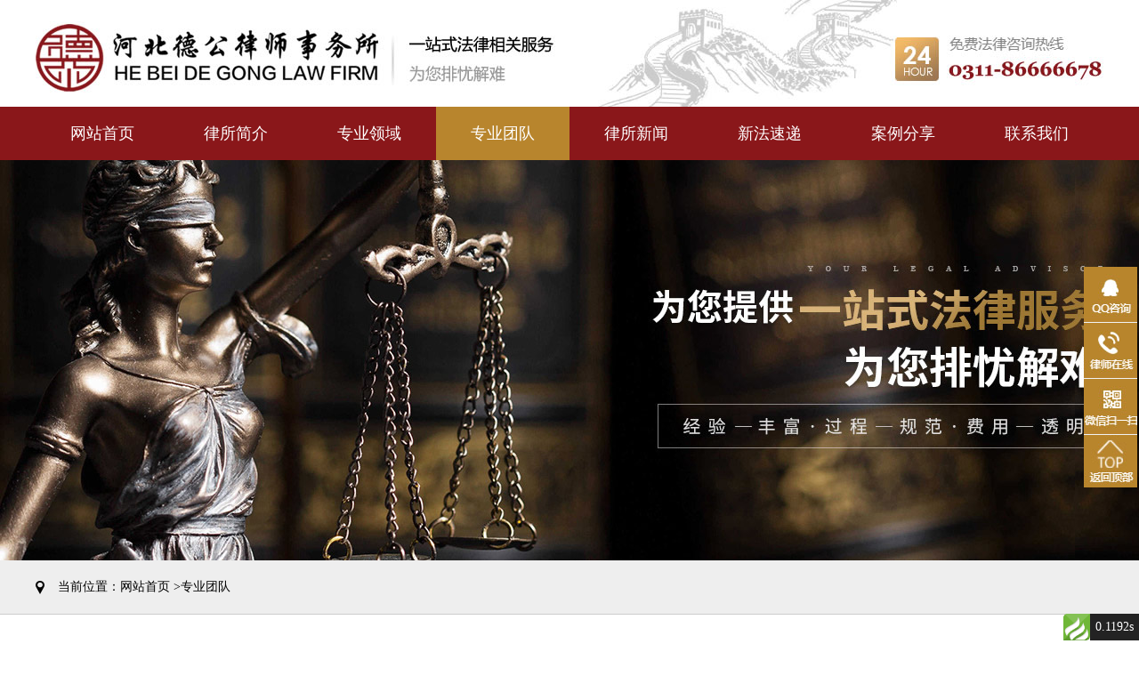

--- FILE ---
content_type: text/html; charset=utf-8
request_url: http://degonglawfirm.com/index.php/zytd/
body_size: 9851
content:
<!DOCTYPE html PUBLIC "-//W3C//DTD XHTML 1.0 Transitional//EN" "http://www.w3.org/TR/xhtml1/DTD/xhtml1-transitional.dtd"><html xmlns="http://www.w3.org/1999/xhtml"><head><meta http-equiv="Content-Type" content="text/html; charset=utf-8" /><title>河北德公律师事务所</title><meta name="keywords" content="河北德公律师事务所" /><meta name="description" content="河北德公律师事务所始创于2003年，前身为河北张成敏律师事务所，是由河北省司法厅批准成立的省直个人律师事务所。2018年10月28日，更名为河北德公律师事务所，改为合伙制律师事务所。自更名改制以来，河北德公律师事务所蓬勃发展，各个专业领域的律师精英汇聚一堂，目前已发展成为办公面积4000余平米、专职律师100余人、10余个专业律师团队的综合性规模大所。 "/><meta name="viewport"content="width=device-width, initial-scale=1.0, minimum-scale=1.0, maximum-scale=1.0, user-scalable=no"><link rel="stylesheet" type="text/css" href="/Tpl/Home/Qiying/Public/Css/style.css" /><!--[if lt IE 10]><script type="text/javascript" src="js/PIE.js"></script><![endif]--></head><body><div class="fudong"><li><img src="/Tpl/Home/Qiying/Public/Images/fd1.jpg" width="60" height="63" /><div class="ejcdboxa"><a target="_blank" href="http://wpa.qq.com/msgrd?v=3&uin=75908531&site=qq&menu=yes"><font color="#FFFFFF">在线QQ：759023</font></a><br /><a target="_blank" href="http://wpa.qq.com/msgrd?v=3&uin=542054571&site=qq&menu=yes"><font color="#FFFFFF">在线QQ：54205123</font></a></div></li><li><img src="/Tpl/Home/Qiying/Public/Images/fd2.jpg" width="60" height="63" /><div class="ejcdboxb">咨询电话：<br />0311—8666123</div></li><li><img src="/Tpl/Home/Qiying/Public/Images/fd3.jpg" width="60" height="63" /><div class="ejcdboxc"><img src="/Tpl/Home/Qiying/Public/Images/erm.jpg" width="170" height="185"></div></li><li><a href="#top"><img src="/Tpl/Home/Qiying/Public/Images/fd4.jpg" width="60" height="59" /></a></li></div><div class="top"><img src="/Tpl/Home/Qiying/Public/Images/top.jpg" width="1200" height="120" /></div><div class="dh"><div class="dha"><li><a href="/" id="menu1">网站首页</a></li><li><a href="/index.php/about/" id="menu2">律所简介</a></li><li><a href="/index.php/zyly/" id="menu3">专业领域</a></li><li><a href="/index.php/zytd/" id="menu4">专业团队</a></li><li><a href="/index.php/news/" id="menu5">律所新闻</a></li><li><a href="/index.php/xfsd/" id="menu6">新法速递</a></li><li><a href="/index.php/alfx/" id="menu7">案例分享</a></li><li><a href="/index.php/contact/" id="menu8">联系我们</a></li></div></div><style>#menu4{color:#FFF; background:#B8852D;}
</style><div class="xban"></div><div class="wz"><div class="wza">当前位置：<a href="/">网站首页</a> ><a href="/index.php/zytd/">专业团队</a></div></div><div class="neiye"><div class="lanmu">专业团队</div><div class="tuan"><dl><dt><a href="/index.php/zytd/show/91.html" title="苗  静"><img src="/Uploads/202205/6283609a318bd.jpg" width="184" height="260"/></a></dt><dd><a href="/index.php/zytd/show/91.html" title="苗  静">苗  静</a></dd></dl><dl><dt><a href="/index.php/zytd/show/89.html" title="刘宗业"><img src="/Uploads/202110/6177d4426aadb.jpg" width="184" height="260"/></a></dt><dd><a href="/index.php/zytd/show/89.html" title="刘宗业">刘宗业</a></dd></dl><dl><dt><a href="/index.php/zytd/show/88.html" title="穆新军"><img src="/Uploads/202110/6177d42a58bfc.jpg" width="184" height="260"/></a></dt><dd><a href="/index.php/zytd/show/88.html" title="穆新军">穆新军</a></dd></dl><dl><dt><a href="/index.php/zytd/show/87.html" title="赵  佳"><img src="/Uploads/202110/6177d41219df6.jpg" width="184" height="260"/></a></dt><dd><a href="/index.php/zytd/show/87.html" title="赵  佳">赵  佳</a></dd></dl><dl><dt><a href="/index.php/zytd/show/86.html" title="李  洁"><img src="/Uploads/202308/64dde2ac5a88e.jpg" width="184" height="260"/></a></dt><dd><a href="/index.php/zytd/show/86.html" title="李  洁">李  洁</a></dd></dl><dl><dt><a href="/index.php/zytd/show/82.html" title="王庆豹"><img src="/Uploads/202205/6284916477b7b.jpg" width="184" height="260"/></a></dt><dd><a href="/index.php/zytd/show/82.html" title="王庆豹">王庆豹</a></dd></dl><dl><dt><a href="/index.php/zytd/show/71.html" title="任帅雷"><img src="/Uploads/202110/6177d26e97af2.jpg" width="184" height="260"/></a></dt><dd><a href="/index.php/zytd/show/71.html" title="任帅雷">任帅雷</a></dd></dl><dl><dt><a href="/index.php/zytd/show/63.html" title="张成敏"><img src="/Uploads/202110/6177ceb0bd225.jpg" width="184" height="260"/></a></dt><dd><a href="/index.php/zytd/show/63.html" title="张成敏">张成敏</a></dd></dl><dl><dt><a href="/index.php/zytd/show/85.html" title="李  佳"><img src="/Uploads/202110/6177d3e3c2d72.jpg" width="184" height="260"/></a></dt><dd><a href="/index.php/zytd/show/85.html" title="李  佳">李  佳</a></dd></dl><dl><dt><a href="/index.php/zytd/show/75.html" title="陈德贤"><img src="/Uploads/202110/6177d2dece358.jpg" width="184" height="260"/></a></dt><dd><a href="/index.php/zytd/show/75.html" title="陈德贤">陈德贤</a></dd></dl><dl><dt><a href="/index.php/zytd/show/67.html" title="王  晨"><img src="/Uploads/202110/6177cf272dd32.jpg" width="184" height="260"/></a></dt><dd><a href="/index.php/zytd/show/67.html" title="王  晨">王  晨</a></dd></dl><dl><dt><a href="/index.php/zytd/show/81.html" title="王建坡"><img src="/Uploads/202110/6177d38659f44.jpg" width="184" height="260"/></a></dt><dd><a href="/index.php/zytd/show/81.html" title="王建坡">王建坡</a></dd></dl><dl><dt><a href="/index.php/zytd/show/70.html" title="李刚刚"><img src="/Uploads/202110/6177d259c7fa8.jpg" width="184" height="260"/></a></dt><dd><a href="/index.php/zytd/show/70.html" title="李刚刚">李刚刚</a></dd></dl><dl><dt><a href="/index.php/zytd/show/56.html" title="李彦英"><img src="/Uploads/202110/6177cde89026a.jpg" width="184" height="260"/></a></dt><dd><a href="/index.php/zytd/show/56.html" title="李彦英">李彦英</a></dd></dl><dl><dt><a href="/index.php/zytd/show/74.html" title="王  婧"><img src="/Uploads/202110/6177d2ca752d5.jpg" width="184" height="260"/></a></dt><dd><a href="/index.php/zytd/show/74.html" title="王  婧">王  婧</a></dd></dl><dl><dt><a href="/index.php/zytd/show/68.html" title="宋会行"><img src="/Uploads/202110/6177d2145df70.jpg" width="184" height="260"/></a></dt><dd><a href="/index.php/zytd/show/68.html" title="宋会行">宋会行</a></dd></dl></div><div class="fy"><a class="a1">90条</a><a href="/index.php/zytd/">第一页</a><a href="/index.php/zytd/">上一页</a><span>1</span><a href="/index.php/zytd/2.html">2</a><a href="/index.php/zytd/3.html">3</a><a href="/index.php/zytd/4.html">4</a><a href="/index.php/zytd/5.html">5</a><a href="/index.php/zytd/2.html">下一页</a><a href="/index.php/zytd/6.html">最后一页</a></div></div><div class="root"><div class="root1"><li><a href="/">网站首页</a></li><li><a href="/index.php/about/">律所简介</a></li><li><a href="/index.php/zyly/">专业领域</a></li><li><a href="/index.php/zytd/">专业团队</a></li><li><a href="/index.php/news/">律所新闻</a></li><li><a href="/index.php/xfsd/">新法速递</a></li><li><a href="/index.php/alfx/">案例分享</a></li><li><a href="/index.php/contact/">联系我们</a></li></div></div><div class="bot"><div class="bot1">咨询电话：0311—866663213<br />地址：河北省石家庄市裕华区怀特商业广场A座11层、13层<br /><a href="http://beian.miit.gov.cn" target="_blank">冀ICP备2021023280号-1</a><br /><a href="https://beian.mps.gov.cn/#/query/webSearch?code=13010802002485" rel="noreferrer" target="_blank"><img src="/Tpl/Home/Qiying/Public/Images/bia.png" width="20">&nbsp;&nbsp;冀公网安备13010802002485号</a><br />版权所有：河北德公律师事务所</div></div></div></body></html><div id="think_page_trace" style="position: fixed;bottom:0;right:0;font-size:14px;width:100%;z-index: 999999;color: #000;text-align:left;font-family:'微软雅黑';">
<div id="think_page_trace_tab" style="display: none;background:white;margin:0;height: 250px;">
<div id="think_page_trace_tab_tit" style="height:30px;padding: 6px 12px 0;border-bottom:1px solid #ececec;border-top:1px solid #ececec;font-size:16px">
	    <span style="color:#000;padding-right:12px;height:30px;line-height: 30px;display:inline-block;margin-right:3px;cursor: pointer;font-weight:700">基本</span>
        <span style="color:#000;padding-right:12px;height:30px;line-height: 30px;display:inline-block;margin-right:3px;cursor: pointer;font-weight:700">文件</span>
        <span style="color:#000;padding-right:12px;height:30px;line-height: 30px;display:inline-block;margin-right:3px;cursor: pointer;font-weight:700">流程</span>
        <span style="color:#000;padding-right:12px;height:30px;line-height: 30px;display:inline-block;margin-right:3px;cursor: pointer;font-weight:700">错误</span>
        <span style="color:#000;padding-right:12px;height:30px;line-height: 30px;display:inline-block;margin-right:3px;cursor: pointer;font-weight:700">SQL</span>
        <span style="color:#000;padding-right:12px;height:30px;line-height: 30px;display:inline-block;margin-right:3px;cursor: pointer;font-weight:700">调试</span>
    </div>
<div id="think_page_trace_tab_cont" style="overflow:auto;height:212px;padding: 0; line-height: 24px">
		    <div style="display:none;">
    <ol style="padding: 0; margin:0">
	<li style="border-bottom:1px solid #EEE;font-size:14px;padding:0 12px">请求信息 : 2026-01-17 17:50:20 HTTP/1.1 GET : /index.php/zytd/</li><li style="border-bottom:1px solid #EEE;font-size:14px;padding:0 12px">运行时间 : 0.1192s ( Load:0.0003s Init:0.0057s Exec:0.0892s Template:0.0241s )</li><li style="border-bottom:1px solid #EEE;font-size:14px;padding:0 12px">内存开销 : 3,700.30 kb</li><li style="border-bottom:1px solid #EEE;font-size:14px;padding:0 12px">查询信息 : 6 queries 2 writes </li><li style="border-bottom:1px solid #EEE;font-size:14px;padding:0 12px">文件加载 : 30</li><li style="border-bottom:1px solid #EEE;font-size:14px;padding:0 12px">缓存信息 : 0 gets 0 writes </li><li style="border-bottom:1px solid #EEE;font-size:14px;padding:0 12px">配置加载 : 151</li><li style="border-bottom:1px solid #EEE;font-size:14px;padding:0 12px">会话信息 : SESSION_ID=83o7r94bt8d9rrt08j5fgmqkp7</li>    </ol>
    </div>
        <div style="display:none;">
    <ol style="padding: 0; margin:0">
	<li style="border-bottom:1px solid #EEE;font-size:14px;padding:0 12px">D:\wwwroot\degonglawfirm\wwwroot\index.php ( 1.87 KB )</li><li style="border-bottom:1px solid #EEE;font-size:14px;padding:0 12px">D:\wwwroot\degonglawfirm\wwwroot\ThinkPHP\ThinkPHP.php ( 1.56 KB )</li><li style="border-bottom:1px solid #EEE;font-size:14px;padding:0 12px">D:\wwwroot\degonglawfirm\wwwroot\Cache\~runtime.php ( 115.25 KB )</li><li style="border-bottom:1px solid #EEE;font-size:14px;padding:0 12px">D:\wwwroot\degonglawfirm\wwwroot\ThinkPHP\Lib\Behavior\CheckLangBehavior.class.php ( 3.56 KB )</li><li style="border-bottom:1px solid #EEE;font-size:14px;padding:0 12px">D:\wwwroot\degonglawfirm\wwwroot\Ytwebs\Lang\cn\common.php ( 3.20 KB )</li><li style="border-bottom:1px solid #EEE;font-size:14px;padding:0 12px">D:\wwwroot\degonglawfirm\wwwroot\Ytwebs\Lib\Action\Home\EmptyAction.class.php ( 1.70 KB )</li><li style="border-bottom:1px solid #EEE;font-size:14px;padding:0 12px">D:\wwwroot\degonglawfirm\wwwroot\Cache\Data\Cat_cn.php ( 0.28 KB )</li><li style="border-bottom:1px solid #EEE;font-size:14px;padding:0 12px">D:\wwwroot\degonglawfirm\wwwroot\Cache\Data\Category_cn.php ( 10.67 KB )</li><li style="border-bottom:1px solid #EEE;font-size:14px;padding:0 12px">D:\wwwroot\degonglawfirm\wwwroot\Ytwebs\Lib\Action\BaseAction.class.php ( 21.93 KB )</li><li style="border-bottom:1px solid #EEE;font-size:14px;padding:0 12px">D:\wwwroot\degonglawfirm\wwwroot\Cache\Data\sys.config.php ( 0.72 KB )</li><li style="border-bottom:1px solid #EEE;font-size:14px;padding:0 12px">D:\wwwroot\degonglawfirm\wwwroot\Cache\Data\Module.php ( 3.12 KB )</li><li style="border-bottom:1px solid #EEE;font-size:14px;padding:0 12px">D:\wwwroot\degonglawfirm\wwwroot\Cache\Data\Role.php ( 1.91 KB )</li><li style="border-bottom:1px solid #EEE;font-size:14px;padding:0 12px">D:\wwwroot\degonglawfirm\wwwroot\Cache\Data\Type.php ( 1.16 KB )</li><li style="border-bottom:1px solid #EEE;font-size:14px;padding:0 12px">D:\wwwroot\degonglawfirm\wwwroot\Cache\Data\Mod.php ( 0.19 KB )</li><li style="border-bottom:1px solid #EEE;font-size:14px;padding:0 12px">D:\wwwroot\degonglawfirm\wwwroot\Cache\Data\Lang.php ( 0.33 KB )</li><li style="border-bottom:1px solid #EEE;font-size:14px;padding:0 12px">D:\wwwroot\degonglawfirm\wwwroot\Cache\Data\Config_cn.php ( 2.00 KB )</li><li style="border-bottom:1px solid #EEE;font-size:14px;padding:0 12px">D:\wwwroot\degonglawfirm\wwwroot\Tpl\Home\Qiying\config_cn.php ( 0.23 KB )</li><li style="border-bottom:1px solid #EEE;font-size:14px;padding:0 12px">D:\wwwroot\degonglawfirm\wwwroot\Ytwebs\Lib\ORG\Form.class.php ( 32.24 KB )</li><li style="border-bottom:1px solid #EEE;font-size:14px;padding:0 12px">D:\wwwroot\degonglawfirm\wwwroot\Ytwebs\Lib\ORG\Online.class.php ( 1.69 KB )</li><li style="border-bottom:1px solid #EEE;font-size:14px;padding:0 12px">D:\wwwroot\degonglawfirm\wwwroot\ThinkPHP\Lib\Core\Model.class.php ( 51.61 KB )</li><li style="border-bottom:1px solid #EEE;font-size:14px;padding:0 12px">D:\wwwroot\degonglawfirm\wwwroot\ThinkPHP\Lib\Core\Db.class.php ( 31.10 KB )</li><li style="border-bottom:1px solid #EEE;font-size:14px;padding:0 12px">D:\wwwroot\degonglawfirm\wwwroot\ThinkPHP\Lib\Driver\Db\DbMysql.class.php ( 10.96 KB )</li><li style="border-bottom:1px solid #EEE;font-size:14px;padding:0 12px">D:\wwwroot\degonglawfirm\wwwroot\Cache\Data\Urlrule.php ( 1.32 KB )</li><li style="border-bottom:1px solid #EEE;font-size:14px;padding:0 12px">D:\wwwroot\degonglawfirm\wwwroot\Cache\Data\4_Field.php ( 6.81 KB )</li><li style="border-bottom:1px solid #EEE;font-size:14px;padding:0 12px">D:\wwwroot\degonglawfirm\wwwroot\Ytwebs\Lib\ORG\Page.class.php ( 5.44 KB )</li><li style="border-bottom:1px solid #EEE;font-size:14px;padding:0 12px">D:\wwwroot\degonglawfirm\wwwroot\ThinkPHP\Lib\Template\ThinkTemplate.class.php ( 26.42 KB )</li><li style="border-bottom:1px solid #EEE;font-size:14px;padding:0 12px">D:\wwwroot\degonglawfirm\wwwroot\ThinkPHP\Extend\Driver\TagLib\TagLibYt.class.php ( 25.76 KB )</li><li style="border-bottom:1px solid #EEE;font-size:14px;padding:0 12px">D:\wwwroot\degonglawfirm\wwwroot\ThinkPHP\Lib\Template\TagLib.class.php ( 8.55 KB )</li><li style="border-bottom:1px solid #EEE;font-size:14px;padding:0 12px">D:\wwwroot\degonglawfirm\wwwroot\ThinkPHP\Lib\Driver\TagLib\TagLibCx.class.php ( 23.71 KB )</li><li style="border-bottom:1px solid #EEE;font-size:14px;padding:0 12px">D:\wwwroot\degonglawfirm\wwwroot\Cache\Cache\Home\8dd4365c89d9aaf06b3fa318385c7cd4_cn.php ( 4.98 KB )</li>    </ol>
    </div>
        <div style="display:none;">
    <ol style="padding: 0; margin:0">
	    </ol>
    </div>
        <div style="display:none;">
    <ol style="padding: 0; margin:0">
	<li style="border-bottom:1px solid #EEE;font-size:14px;padding:0 12px">[8] Undefined index: iscreatehtml D:\wwwroot\degonglawfirm\wwwroot\Cache\~runtime.php 第 1 行.</li><li style="border-bottom:1px solid #EEE;font-size:14px;padding:0 12px">[8] Undefined index: id D:\wwwroot\degonglawfirm\wwwroot\Ytwebs\Lib\Action\Home\EmptyAction.class.php 第 26 行.</li><li style="border-bottom:1px solid #EEE;font-size:14px;padding:0 12px">[8] Undefined index: catid D:\wwwroot\degonglawfirm\wwwroot\Ytwebs\Lib\Action\Home\EmptyAction.class.php 第 27 行.</li><li style="border-bottom:1px solid #EEE;font-size:14px;padding:0 12px">[8] Undefined index: moduleid D:\wwwroot\degonglawfirm\wwwroot\Ytwebs\Lib\Action\Home\EmptyAction.class.php 第 28 行.</li><li style="border-bottom:1px solid #EEE;font-size:14px;padding:0 12px">[8] Undefined index: l D:\wwwroot\degonglawfirm\wwwroot\Ytwebs\Lib\Action\Home\EmptyAction.class.php 第 31 行.</li><li style="border-bottom:1px solid #EEE;font-size:14px;padding:0 12px">[8] Undefined index: module D:\wwwroot\degonglawfirm\wwwroot\Ytwebs\Lib\Action\Home\EmptyAction.class.php 第 40 行.</li><li style="border-bottom:1px solid #EEE;font-size:14px;padding:0 12px">[2048] Declaration of BaseAction::show() should be compatible with that of Action::show() D:\wwwroot\degonglawfirm\wwwroot\Ytwebs\Lib\Action\BaseAction.class.php 第 596 行.</li><li style="border-bottom:1px solid #EEE;font-size:14px;padding:0 12px">[8] Undefined index: Urlrule D:\wwwroot\degonglawfirm\wwwroot\Ytwebs\Lib\Action\BaseAction.class.php 第 24 行.</li><li style="border-bottom:1px solid #EEE;font-size:14px;padding:0 12px">[8] Undefined index: l D:\wwwroot\degonglawfirm\wwwroot\Ytwebs\Lib\Action\BaseAction.class.php 第 30 行.</li><li style="border-bottom:1px solid #EEE;font-size:14px;padding:0 12px">[8] Undefined index: qvyv D:\wwwroot\degonglawfirm\wwwroot\Ytwebs\Lib\Action\BaseAction.class.php 第 53 行.</li><li style="border-bottom:1px solid #EEE;font-size:14px;padding:0 12px">[2] Missing argument 2 for Online::write(), called in D:\wwwroot\degonglawfirm\wwwroot\Ytwebs\Lib\ORG\Online.class.php on line 19 and defined D:\wwwroot\degonglawfirm\wwwroot\Ytwebs\Lib\ORG\Online.class.php 第 36 行.</li><li style="border-bottom:1px solid #EEE;font-size:14px;padding:0 12px">[8] Undefined index: forward D:\wwwroot\degonglawfirm\wwwroot\Ytwebs\Lib\Action\BaseAction.class.php 第 116 行.</li><li style="border-bottom:1px solid #EEE;font-size:14px;padding:0 12px">[8] Undefined index: forward D:\wwwroot\degonglawfirm\wwwroot\Ytwebs\Lib\Action\BaseAction.class.php 第 116 行.</li><li style="border-bottom:1px solid #EEE;font-size:14px;padding:0 12px">[8] Undefined index: areaid D:\wwwroot\degonglawfirm\wwwroot\Ytwebs\Lib\Action\BaseAction.class.php 第 124 行.</li><li style="border-bottom:1px solid #EEE;font-size:14px;padding:0 12px">[8] Undefined index: areaid D:\wwwroot\degonglawfirm\wwwroot\Ytwebs\Lib\Action\BaseAction.class.php 第 124 行.</li><li style="border-bottom:1px solid #EEE;font-size:14px;padding:0 12px">[8] Undefined index: p D:\wwwroot\degonglawfirm\wwwroot\Ytwebs\Lib\Action\BaseAction.class.php 第 189 行.</li><li style="border-bottom:1px solid #EEE;font-size:14px;padding:0 12px">[8] Undefined offset: 1 D:\wwwroot\degonglawfirm\wwwroot\Ytwebs\Lib\Action\BaseAction.class.php 第 193 行.</li><li style="border-bottom:1px solid #EEE;font-size:14px;padding:0 12px">[8] Undefined variable: seo_title D:\wwwroot\degonglawfirm\wwwroot\Ytwebs\Lib\Action\BaseAction.class.php 第 213 行.</li><li style="border-bottom:1px solid #EEE;font-size:14px;padding:0 12px">[8] Undefined variable: parameter D:\wwwroot\degonglawfirm\wwwroot\Ytwebs\Lib\ORG\Page.class.php 第 47 行.</li><li style="border-bottom:1px solid #EEE;font-size:14px;padding:0 12px">[2] define() expects at least 2 parameters, 1 given D:\wwwroot\degonglawfirm\wwwroot\Ytwebs\Lib\ORG\Page.class.php 第 51 行.</li><li style="border-bottom:1px solid #EEE;font-size:14px;padding:0 12px">[8] Uninitialized string offset: 0 D:\wwwroot\degonglawfirm\wwwroot\Cache\~runtime.php 第 1 行.</li><li style="border-bottom:1px solid #EEE;font-size:14px;padding:0 12px">[8] Undefined index: l D:\wwwroot\degonglawfirm\wwwroot\Cache\~runtime.php 第 1 行.</li><li style="border-bottom:1px solid #EEE;font-size:14px;padding:0 12px">[8] Uninitialized string offset: 0 D:\wwwroot\degonglawfirm\wwwroot\Cache\~runtime.php 第 1 行.</li><li style="border-bottom:1px solid #EEE;font-size:14px;padding:0 12px">[2] date() expects parameter 2 to be long, string given D:\wwwroot\degonglawfirm\wwwroot\Cache\~runtime.php 第 1 行.</li><li style="border-bottom:1px solid #EEE;font-size:14px;padding:0 12px">[8] Uninitialized string offset: 0 D:\wwwroot\degonglawfirm\wwwroot\Cache\~runtime.php 第 1 行.</li><li style="border-bottom:1px solid #EEE;font-size:14px;padding:0 12px">[2] date() expects parameter 2 to be long, string given D:\wwwroot\degonglawfirm\wwwroot\Cache\~runtime.php 第 1 行.</li><li style="border-bottom:1px solid #EEE;font-size:14px;padding:0 12px">[8] Uninitialized string offset: 0 D:\wwwroot\degonglawfirm\wwwroot\Cache\~runtime.php 第 1 行.</li><li style="border-bottom:1px solid #EEE;font-size:14px;padding:0 12px">[2] date() expects parameter 2 to be long, string given D:\wwwroot\degonglawfirm\wwwroot\Cache\~runtime.php 第 1 行.</li><li style="border-bottom:1px solid #EEE;font-size:14px;padding:0 12px">[2] extract() expects parameter 1 to be array, null given D:\wwwroot\degonglawfirm\wwwroot\Ytwebs\Lib\ORG\Page.class.php 第 145 行.</li><li style="border-bottom:1px solid #EEE;font-size:14px;padding:0 12px">[2] extract() expects parameter 1 to be array, null given D:\wwwroot\degonglawfirm\wwwroot\Ytwebs\Lib\ORG\Page.class.php 第 145 行.</li><li style="border-bottom:1px solid #EEE;font-size:14px;padding:0 12px">[2] extract() expects parameter 1 to be array, null given D:\wwwroot\degonglawfirm\wwwroot\Ytwebs\Lib\ORG\Page.class.php 第 145 行.</li><li style="border-bottom:1px solid #EEE;font-size:14px;padding:0 12px">[2] extract() expects parameter 1 to be array, null given D:\wwwroot\degonglawfirm\wwwroot\Ytwebs\Lib\ORG\Page.class.php 第 145 行.</li><li style="border-bottom:1px solid #EEE;font-size:14px;padding:0 12px">[2] extract() expects parameter 1 to be array, null given D:\wwwroot\degonglawfirm\wwwroot\Ytwebs\Lib\ORG\Page.class.php 第 145 行.</li><li style="border-bottom:1px solid #EEE;font-size:14px;padding:0 12px">[2] extract() expects parameter 1 to be array, null given D:\wwwroot\degonglawfirm\wwwroot\Ytwebs\Lib\ORG\Page.class.php 第 145 行.</li><li style="border-bottom:1px solid #EEE;font-size:14px;padding:0 12px">[2] extract() expects parameter 1 to be array, null given D:\wwwroot\degonglawfirm\wwwroot\Ytwebs\Lib\ORG\Page.class.php 第 145 行.</li><li style="border-bottom:1px solid #EEE;font-size:14px;padding:0 12px">[2] extract() expects parameter 1 to be array, null given D:\wwwroot\degonglawfirm\wwwroot\Ytwebs\Lib\ORG\Page.class.php 第 145 行.</li><li style="border-bottom:1px solid #EEE;font-size:14px;padding:0 12px">[8] Undefined index: l D:\wwwroot\degonglawfirm\wwwroot\Cache\~runtime.php 第 1 行.</li><li style="border-bottom:1px solid #EEE;font-size:14px;padding:0 12px">[8] Use of undefined constant home_font - assumed 'home_font' D:\wwwroot\degonglawfirm\wwwroot\Cache\Cache\Home\8dd4365c89d9aaf06b3fa318385c7cd4_cn.php 第 2 行.</li>    </ol>
    </div>
        <div style="display:none;">
    <ol style="padding: 0; margin:0">
	    </ol>
    </div>
        <div style="display:none;">
    <ol style="padding: 0; margin:0">
	    </ol>
    </div>
    </div>
</div>
<div id="think_page_trace_close" style="display:none;text-align:right;height:15px;position:absolute;top:10px;right:12px;cursor: pointer;"><img style="vertical-align:top;" src="[data-uri]" /></div>
</div>
<div id="think_page_trace_open" style="height:30px;float:right;text-align: right;overflow:hidden;position:fixed;bottom:0;right:0;color:#000;line-height:30px;cursor:pointer;"><div style="background:#232323;color:#FFF;padding:0 6px;float:right;line-height:30px;font-size:14px">0.1192s </div><img width="30" style="" title="ShowPageTrace" src="[data-uri]"></div>
<script type="text/javascript">
(function(){
var tab_tit  = document.getElementById('think_page_trace_tab_tit').getElementsByTagName('span');
var tab_cont = document.getElementById('think_page_trace_tab_cont').getElementsByTagName('div');
var open     = document.getElementById('think_page_trace_open');
var close    = document.getElementById('think_page_trace_close').childNodes[0];
var trace    = document.getElementById('think_page_trace_tab');
var cookie   = document.cookie.match(/thinkphp_show_page_trace=(\d\|\d)/);
var history  = (cookie && typeof cookie[1] != 'undefined' && cookie[1].split('|')) || [0,0];
open.onclick = function(){
	trace.style.display = 'block';
	this.style.display = 'none';
	close.parentNode.style.display = 'block';
	history[0] = 1;
	document.cookie = 'thinkphp_show_page_trace='+history.join('|')
}
close.onclick = function(){
	trace.style.display = 'none';
this.parentNode.style.display = 'none';
	open.style.display = 'block';
	history[0] = 0;
	document.cookie = 'thinkphp_show_page_trace='+history.join('|')
}
for(var i = 0; i < tab_tit.length; i++){
	tab_tit[i].onclick = (function(i){
		return function(){
			for(var j = 0; j < tab_cont.length; j++){
				tab_cont[j].style.display = 'none';
				tab_tit[j].style.color = '#999';
			}
			tab_cont[i].style.display = 'block';
			tab_tit[i].style.color = '#000';
			history[1] = i;
			document.cookie = 'thinkphp_show_page_trace='+history.join('|')
		}
	})(i)
}
parseInt(history[0]) && open.click();
tab_tit[history[1]].click();
})();
</script>

--- FILE ---
content_type: text/css
request_url: http://degonglawfirm.com/Tpl/Home/Qiying/Public/Css/style.css
body_size: 3526
content:
/* CSS Document */
body {margin:0 auto; font-size:12px; padding:0px; font-family:"微软雅黑"; color:#666; }
ul,li,dl, dd, h1, h2, h3, h4, h5, h6, form, p {padding:0;margin:0;}
ul {}
li {list-style:none; }
img {border:0px;}
a {text-decoration:none;}
a:Hover { color:#333; }
.top{ width:1200px; height:120px; margin:0 auto;}
.dh{ width:100%; height:60px; margin:0 auto; background:#8A171A;}
.dha{ width:1200px; height:60px; margin:0 auto;}
.dha li{ width:150px; height:60px; float:left; text-align:center; font-size:18px; line-height:60px; color:#FFF;}
.dha li a{ width:150px; height:60px; color:#FFF; text-decoration:none; display:block;}
.dha li a:hover{ width:150px; height:60px; color:#FFF; text-decoration:underline; display:block; background:#B8852D;}
.banner{ width:100%; height:760px; margin:0px auto;}
#flash {width:100%;height:760px;overflow:hidden;margin:0 auto;clear:both;position:relative;
}
#flash1 {width:100%;height:760px;background:url(../Images/banner1.jpg) center no-repeat;
}
#flash2 {width:100%;height:760px;background:url(../Images/banner2.jpg) center no-repeat;
}
#flash3 {width:100%;height:760px;background:url(../Images/banner3.jpg) center no-repeat;
} 
#flash img {width:100%;height:760px; }
.flash_bar {width:50%;z-index:69;height:30px;overflow:hidden;position:absolute;bottom:20px;right:30px;text-align:center;
}
.flash_bar .dq {display:block;float:left;width:18px;height:18px;margin:5px 5px;cursor:pointer;background:url(../Images/tg_flash_p.png) no-repeat 0px 0px;_background:none;
_filter:progid:DXImageTransform.Microsoft.AlphaImageLoader(src="../Images/tg_flash_p.png", sizingMethod="crop");
}
.flash_bar .no {display:block;float:left;width:18px;height:18px;margin:5px 5px;cursor:pointer;background:url(../Images/tg_flash_p2.png) no-repeat 0px 0px;_background:none;
_filter:progid:DXImageTransform.Microsoft.AlphaImageLoader(src="../Images/tg_flash_p2.png", sizingMethod="crop");
}
#flashBg {height:760px;overflow:hidden;width:100%;clear:both;margin:0 auto;padding:0;
}
#flashLine {background:url(../Images/touming.png) repeat-x center bottom;height:760px;width:100%;margin:0 auto;clear:both;
}
.sy1{ width:100%; height:auto; margin:0 auto; background:#F5F8FA; padding:60px 0px; overflow:hidden;}
.sy1a{ width:1200px; height:auto; margin:0 auto; overflow:hidden;}
.sy1a1{ width:517px; height:auto; float:left;}
.sy1a2{ width:630px; height:auto; float:right;}
.sjj1{ width:630px; height:50px; float:left; background:url(../Images/sjj.jpg) no-repeat left bottom; font-size:26px; line-height:50px; color:#000; font-weight:bold; text-align:left; margin-bottom:15px;}
.sjj2{ width:630px; height:auto; float:left; font-size:16px; color:#333; line-height:35px; text-align:left; margin-bottom:25px;}
.sjj3{ width:630px; height:37px; float:left; text-align:left;}
.sy2{ width:1200px; height:85px; margin:60px auto 30px auto; text-align:center;}
.sy3{ width:1200px; height:auto; margin:0 auto; overflow:hidden;}
.sy3 dl{ width:240px; height:160px; float:left; margin:10px; display:inline; background:#F6F6F6; border:1px solid #ccc; padding:19px;}
.sy3 dl dt{ width:240px; height:96px; float:left; text-align:center; margin-bottom:10px;}
.sy3 dl dd{ width:240px; height:50px; float:left; text-align:center; line-height:30px; font-size:20px; color:#000;}
.sy3 dl dd span{ line-height:20px; font-size:10px; color:#999;}
.sy3 dl dd a{color:#000; text-decoration:none;}
.sy3 dl dd a:hover{color:#8A171A; text-decoration:none;}
.sy4{ width:1200px; height:auto; margin:40px auto 80px auto; overflow:hidden; text-align:center;}
.sy5{ width:1200px; height:85px; margin:0px auto 30px auto; text-align:center;}
.sy6{ width:100%; height:620px; margin:0 auto; background:url(../Images/lsbj.jpg) no-repeat center; padding:80px 0px;}
.sy6a{ width:1300px; height:480px; margin:0 auto;}
.mr_frbox {width:1300px; height:480px; margin:0 auto;}
.mr_frBtnL { float: left; margin:130px 10px 0px 0px; cursor: pointer; display: inline; }
.mr_frUl { float: left; height:250px; width:1196px;}
.mr_frBtnR { float: right; margin-top:130px; margin-left:10px; display:inline; cursor: pointer;  }
.mr_frUl ul dl {height:440px; width:250px;float: left; background:#FFF; padding:15px; margin:0px 9px 0px 10px; display:inline;}
.mr_frUl ul dl dt {height:300px; width:250px;float: left; text-align:center; border-bottom:1px solid #ccc; line-height:40px; font-size:16px; color:#000; margin-bottom:10px;}
.mr_frUl ul dl dt span{font-size:18px; color:#000; font-weight:bold;}
.mr_frUl ul dl dt img{ width:149px; height:210px; border-radius:10px;}
.mr_frUl ul dl dt a{ color:#000;  text-decoration:none;}
.mr_frUl ul dl dt a:hover{color:#8A171A; text-decoration:none;}
.mr_frUl ul dl dd{ width:250px; height:120px; float:left; font-size:14px; line-height:30px; color:#666; text-align:left;}
.mr_frUl ul dl dd span{color:#000;}
.mr_frUl ul dl dd span a{color:#8A171A; text-decoration:none;}
.mr_frUl ul dl dd span a:hover{color:#000; text-decoration:none;}
.sy6b{ width:1200px; height:64px; margin:60px auto 0px auto; text-align:center;}
.sy7{ width:1200px; height:85px; margin:70px auto 30px auto; text-align:center;}
.sy8{ width:1200px; height:auto; margin:0 auto; overflow:hidden;}
.sy8a{ width:780px; height:auto; float:left;}
.sxw1{ width:780px; height:45px; float:left; text-align:left; font-size:25px; line-height:45px; font-weight:bold; color:#000; border-bottom:1px solid #ccc; margin-bottom:20px;}
.sxw2{ width:780px; height:165px; float:left; margin-bottom:20px;}
.sxw2 dl{ width:780px; height:165px; float:left;}
.sxw2 dl dt{ width:220px; height:165px; float:left;}
.sxw2 dl dd{ width:540px; height:165px; float:right; text-align:left; line-height:30px; font-size:14px; color:#999;}
.sxw2 dl dd a{font-size:16px; color:#000; font-weight:bold; text-decoration:none; line-height:40px;}
.sxw2 dl dd a:hover{color:#8A171A; text-decoration:none;}
.sxw3{ width:780px; height:auto; float:left;}
.sxw3 dl{ width:350px; height:60px; float:left; background:#f6f6f6; padding:15px; margin:5px; display:inline;}
.sxw3 dl dt{ width:310px; height:30px; float:left; font-size:16px; line-height:30px; text-align:left; background:url(../Images/io.jpg) no-repeat right center; padding-right:40px; color:#000;}
.sxw3 dl dt a{color:#000; text-decoration:none;}
.sxw3 dl dt a:hover{color:#8A171A; text-decoration:none;}
.sxw3 dl dd{ width:350px; height:30px; float:left; font-size:14px; color:#999; line-height:30px; text-align:left;}
.sy8b{ width:350px; height:auto; float:right;}
.sy8b1{ width:350px; height:45px; float:left; text-align:left; font-size:25px; line-height:45px; font-weight:bold; color:#000; border-bottom:1px solid #ccc; margin-bottom:20px;}
.sy8b2{ width:350px; height:160px; float:left; margin-bottom:15px;}
.sy8b3{ width:350px; height:auto; float:left;}
.sy8b3 li{ width:330px; height:35px; float:left; font-size:14px; color:#000; line-height:35px; border-bottom:1px solid #CCC; text-align:left; background:url(../Images/xwd.jpg) no-repeat left center; padding-left:20px;}
.sy8b3 li a{ color:#000; text-decoration:none;}
.sy8b3 li a:hover{ color:#8A171A; text-decoration:none;}
.sy9{ width:100%; height:653px; margin:70px auto 0px auto; background:url(../Images/sal.jpg) no-repeat center; padding-top:158px;}
.sy9a{ width:1150px; height:auto; margin:0 auto; overflow:hidden; background:#F2F3F8; padding:25px;}
.sy9a dl{ width:550px; height:240px; float:left; margin:12px 10px 13px 10px; display:inline; background:#FFF;}
.sy9a dl dt{ width:240px; height:240px; float:left;}
.sy9a dl dd{ width:290px; height:240px; float:right; text-align:left; line-height:28px; font-size:14px; color:#666;}
.sy9a dl dd a{ color:#000; font-size:16px; font-weight:bold; line-height:45px; text-decoration:none;}
.sy9a dl dd a:hover{ color:#8A171A; text-decoration:none;}
.root{ width:100%; height:60px; margin:35px auto 0px auto; background:#A27B52;}
.root1{ width:1200px; height:60px; margin:0 auto;}
.root1 li{ width:150px; height:60px; float:left; text-align:center; font-size:18px; line-height:60px; color:#FFF;}
.root1 li a{ width:150px; height:60px; color:#FFF; text-decoration:none; display:block;}
.root1 li a:hover{ width:150px; height:60px; color:#FFF; text-decoration:underline;}
.bot{ width:100%; height:auto; margin:0 auto; background:#8A171A; padding:30px 0px;}
.bot1{ width:450px; height:160px; margin:0 auto; padding-left:750px; text-align:left; line-height:33px; color:#FFF; font-size:16px; background:url(../Images/botbj.png) no-repeat left center; padding-top:34px;}
.bot1 a{ color:#FFF; text-decoration:none;}
.bot1 a:hover{ color:#A27B52; text-decoration:none;}
.xban{ width:100%; height:450px; margin:0 auto; background:url(../Images/xban.jpg) no-repeat center;}
.wz{ width:100%; height:60px; margin:0 auto; border-bottom:1px solid #CCC; background:#eee;}
.wza{ width:1175px; height:60px; margin:0 auto; background:url(../Images/home.png) no-repeat left center; padding-left:25px; text-align:left; font-size:14px; line-height:60px; color:#000;}
.wza a{ color:#000; text-decoration:none;}
.wza a:hover{ color:#8A171A; text-decoration:underline;}
.neiye{ width:1200px; height:auto; margin:50px auto 80px auto; overflow:hidden;}
.neiye1{ width:1200px; height:auto; float:left; font-size:14px; line-height:33px; color:#000; text-align:left;}
.lanmu{ width:1200px; height:120px; float:left; background:url(../Images/pb.jpg) no-repeat center bottom; line-height:60px; font-size:32px; color:#000; font-weight:bold; text-align:center; margin-bottom:30px;}
.fudong{ width:60px; height:auto; position:fixed; z-index:999; top:300px; right:2px;}
.fudong li{ width:60px; height:63px; float:left;position: relative;}
.fudong li:hover .ejcdboxa{ display:block;}
.fudong li:hover .ejcdboxb{ display:block;}
.fudong li:hover .ejcdboxc{ display:block;}
.ejcdboxa {width:140px; height:62px; z-index: 999;display: none;position: absolute; top:0px; margin-left:-171px; background:#B8852C; text-align:left; padding:0px 15px; font-size:14px; color:#FFF; line-height:30px;}
.ejcdboxb {width:140px; height:62px; z-index: 999;display: none;position: absolute; top:0px; margin-left:-171px; background:#B8852C; text-align:left; padding:0px 15px; font-size:14px; color:#FFF; line-height:30px;}
.ejcdboxc {width:170px; height:185px; z-index: 999;display: none;position: absolute; top:-63px; margin-left:-171px;}

.gy2a{ height:auto; display:table; margin:0px auto 35px auto;}
.gy2a li{ width:280px; height:40px; float:left; background:#8A171A; line-height:40px; text-align:center; color:#FFF; font-size:14px; margin:5px 10px 6px 10px; display:inline;}
.gy2a li a{ width:280px; height:40px; color:#FFF; text-decoration:none; display:block;}
.gy2a li a:hover{ width:280px; height:40px; background:#B8852D; color:#FFF; text-decoration:none; display:block;}
.fy{ width:100%; margin:20px 0px 0px 0px; float:left; height:auto; line-height:40px; text-align:center; font-size:14px; color:#666666; background:#f6f6f6;}
.fy a{color:#666666; text-decoration:none; border:1px solid #CCC; padding:0px 10px; margin:0px 5px; display:inline;}
.fy span{color:#666666; text-decoration:none; border:1px solid #CCC; padding:0px 10px; margin:0px 5px; display:inline;}
.fy a:hover{color:#000; text-decoration:none;}
.bt{ width:100%; text-align:center; font-size:21px; float:left; line-height:50px; font-weight:bold; color:#000000; height:50px;}
.sj{ width:100%; text-align:center; border-bottom:1px dashed #CCCCCC; line-height:30px; float:left; font-size:12px; color:#999999; background:#efefef;}
.tu{ width:100%; margin:20px 0px; text-align:center; float:left;}
.nr{ width:100%; float:left; line-height:27px;}
.tuan{ width:1200px; height:auto; float:left;}
.tuan dl{ width:280px; height:320px; float:left; margin:10px; display:inline;}
.tuan dl dt{ width:260px; height:260px; float:left; border:1px solid #ddd; padding:9px; background:#FFF; text-align:center;}
.tuan dl dd{ width:280px; height:40px; float:left; background:#F0F0F0; line-height:40px; text-align:center; font-size:14px; color:#4B4A4A;}
.tuan dl dd a{color:#4B4A4A; text-decoration:none;}
.tuan dl dd a:hover{color:#8A171A; text-decoration:none;}

.slxw{ width:1200px; height:auto; float:left;}
.slxw dl{ width:1170px; height:90px; float:left; background:#f6f6f6; padding:15px; margin:10px 0px; display:inline;}
.slxw dl dt{ width:1130px; height:30px; float:left; font-size:16px; line-height:30px; text-align:left; background:url(../Images/io.jpg) no-repeat right center; padding-right:40px; color:#000;}
.slxw dl dt a{color:#000; text-decoration:none;}
.slxw dl dt a:hover{color:#8A171A; text-decoration:none;}
.slxw dl dd{ width:1170px; height:60px; float:left; font-size:14px; color:#999; line-height:30px; text-align:left;}
.xfsd{ width:1200px; height:auto; float:left;}
.xfsd li{ width:1180px; height:45px; float:left; font-size:14px; color:#999; line-height:45px; border-bottom:1px dashed #CCC; text-align:right; background:url(../Images/xwd.jpg) no-repeat left center; padding-left:20px;}
.xfsd li a{ color:#000; text-decoration:none; float:left;}
.xfsd li a:hover{ color:#8A171A; text-decoration:none;}
.alfx{ width:1200px; height:auto; float:left;}
.alfx dl{ width:580px; height:240px; float:left; margin:10px; display:inline; background:#F2F3F8;}
.alfx dl dt{ width:240px; height:240px; float:left;}
.alfx dl dd{ width:315px; height:240px; float:right; text-align:left; line-height:28px; font-size:14px; color:#666; padding-right:10px;}
.alfx dl dd a{ color:#000; font-size:16px; font-weight:bold; line-height:45px; text-decoration:none;}
.alfx dl dd a:hover{ color:#8A171A; text-decoration:none;}
.ditu{ width:1200px; height:auto; overflow:hidden; float:left; text-align:left; line-height:30px; color:#333; font-size:14px; margin-top:30px;}